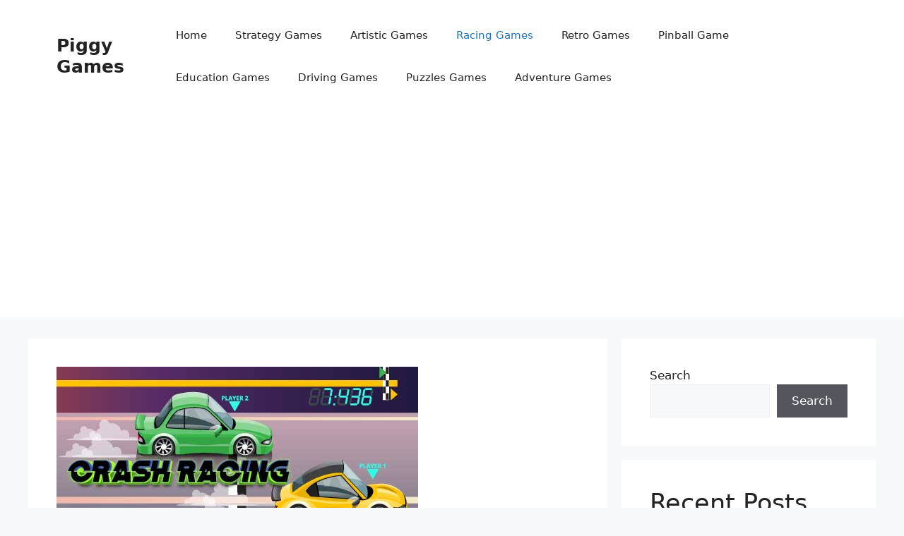

--- FILE ---
content_type: text/html; charset=utf-8
request_url: https://www.google.com/recaptcha/api2/aframe
body_size: 265
content:
<!DOCTYPE HTML><html><head><meta http-equiv="content-type" content="text/html; charset=UTF-8"></head><body><script nonce="cc2eLb63Cd6DNDb8pK9RNA">/** Anti-fraud and anti-abuse applications only. See google.com/recaptcha */ try{var clients={'sodar':'https://pagead2.googlesyndication.com/pagead/sodar?'};window.addEventListener("message",function(a){try{if(a.source===window.parent){var b=JSON.parse(a.data);var c=clients[b['id']];if(c){var d=document.createElement('img');d.src=c+b['params']+'&rc='+(localStorage.getItem("rc::a")?sessionStorage.getItem("rc::b"):"");window.document.body.appendChild(d);sessionStorage.setItem("rc::e",parseInt(sessionStorage.getItem("rc::e")||0)+1);localStorage.setItem("rc::h",'1768734643849');}}}catch(b){}});window.parent.postMessage("_grecaptcha_ready", "*");}catch(b){}</script></body></html>

--- FILE ---
content_type: application/javascript; charset=utf-8
request_url: https://fundingchoicesmessages.google.com/f/AGSKWxXdRg8XDFnS861DgMfVJ1CEIDabnMgX1C_bKNh_ebdT8qQd6urky1eeaosV8OkcIDUoPW92ZBmJpid17OU1BckPsv8GJrb7dSPIl2brWzhbKwaTGd9cWWwae5E63MV4DXw-Xat31Mb5nzxfDFewPFX2wbqt1FyXv3xvNKrmsmoFNTs7kLV44Cvgzk6c/_/advertorial__672x120_.php?nats=/adjs_-480x60-
body_size: -1289
content:
window['cc41d8f8-bd03-4f58-8504-590f3405c1e9'] = true;

--- FILE ---
content_type: application/javascript; charset=utf-8
request_url: https://fundingchoicesmessages.google.com/f/AGSKWxXD3CmIzwiFIbZumrzlseeV-PV3JUT3TpcLLFAZGKq8BsruYXtXjDxYhqkWrorUwS_8wCjCq89D-qj7KlGkPfN1q95lwnYu8Bw0e1u3Q5__-WJtUOnazbyISocGN_o-qTS5F3MyIw==?fccs=W251bGwsbnVsbCxudWxsLG51bGwsbnVsbCxudWxsLFsxNzY4NzM0NjQyLDk3NTAwMDAwMF0sbnVsbCxudWxsLG51bGwsW251bGwsWzddXSwiaHR0cHM6Ly9waWNwaWdneS5jb20vY3Jhc2gtcmFjZS8iLG51bGwsW1s4LCJNOWxrelVhWkRzZyJdLFs5LCJlbi1VUyJdLFsxOSwiMiJdLFsxNywiWzBdIl0sWzI0LCIiXSxbMjksImZhbHNlIl1dXQ
body_size: -216
content:
if (typeof __googlefc.fcKernelManager.run === 'function') {"use strict";this.default_ContributorServingResponseClientJs=this.default_ContributorServingResponseClientJs||{};(function(_){var window=this;
try{
var OH=function(a){this.A=_.t(a)};_.u(OH,_.J);var PH=_.Zc(OH);var QH=function(a,b,c){this.B=a;this.params=b;this.j=c;this.l=_.F(this.params,4);this.o=new _.bh(this.B.document,_.O(this.params,3),new _.Og(_.Ok(this.j)))};QH.prototype.run=function(){if(_.P(this.params,10)){var a=this.o;var b=_.ch(a);b=_.Jd(b,4);_.gh(a,b)}a=_.Pk(this.j)?_.Xd(_.Pk(this.j)):new _.Zd;_.$d(a,9);_.F(a,4)!==1&&_.H(a,4,this.l===2||this.l===3?1:2);_.Dg(this.params,5)&&(b=_.O(this.params,5),_.fg(a,6,b));return a};var RH=function(){};RH.prototype.run=function(a,b){var c,d;return _.v(function(e){c=PH(b);d=(new QH(a,c,_.A(c,_.Nk,2))).run();return e.return({ia:_.L(d)})})};_.Rk(8,new RH);
}catch(e){_._DumpException(e)}
}).call(this,this.default_ContributorServingResponseClientJs);
// Google Inc.

//# sourceURL=/_/mss/boq-content-ads-contributor/_/js/k=boq-content-ads-contributor.ContributorServingResponseClientJs.en_US.M9lkzUaZDsg.es5.O/d=1/exm=kernel_loader,loader_js_executable/ed=1/rs=AJlcJMzanTQvnnVdXXtZinnKRQ21NfsPog/m=web_iab_tcf_v2_signal_executable
__googlefc.fcKernelManager.run('\x5b\x5b\x5b8,\x22\x5bnull,\x5b\x5bnull,null,null,\\\x22https:\/\/fundingchoicesmessages.google.com\/f\/AGSKWxWEuU4HXnw5GGgsO8GCMsiXeY__IVAilk8CiMQwq2n2iIeMpetdVOB3_SXYv2fZRzfO5vumAm5UvX_YbKO0QO65J6IvVRJY4qVcx7OBqFv3LtLYlBr9SIKU9vK-YB_qAcgGm_mxvQ\\\\u003d\\\\u003d\\\x22\x5d,null,null,\x5bnull,null,null,\\\x22https:\/\/fundingchoicesmessages.google.com\/el\/AGSKWxWPa1GwjqFD_t22ibP9aUurMaa5mHaScqhptoAQ0d0yAYC1VCoceEZdHXwmN2UMXHjGN9kmDzcAiwuh0imEo3vTV8KOL7fvcq15yciQKkBImUarSWbQrR4hXgugLuiF0Ytpi9V20w\\\\u003d\\\\u003d\\\x22\x5d,null,\x5bnull,\x5b7\x5d\x5d\x5d,\\\x22picpiggy.com\\\x22,1,\\\x22en\\\x22,null,null,null,null,1\x5d\x22\x5d\x5d,\x5bnull,null,null,\x22https:\/\/fundingchoicesmessages.google.com\/f\/AGSKWxX23pMtV9RjM4Bg7O54xatKgDDLvmhIFwrFJ8Gr6JgY98WwW-xwiVQ3jWcWJ067kAn40hnxuG5BDYYlUvEqU4v-3zADD2G8eANkBOgOgiSP7qMdoYMwnGOj_NrZAxCNv0eE79P_hQ\\u003d\\u003d\x22\x5d\x5d');}